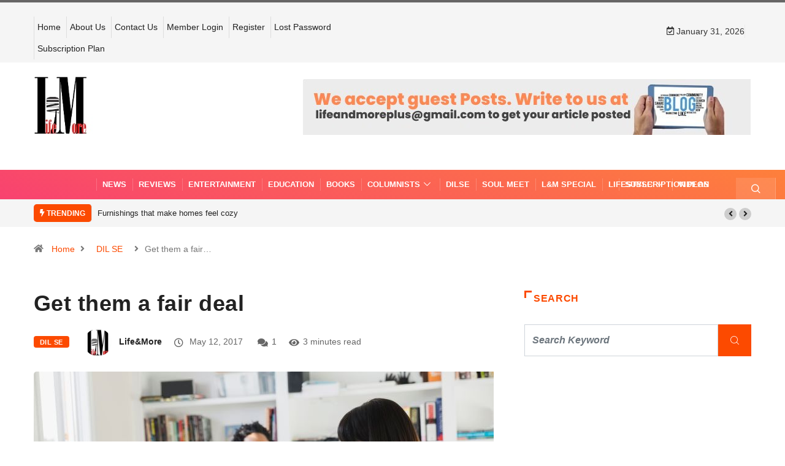

--- FILE ---
content_type: text/css
request_url: https://lifeandmore.in/wp-content/cache/min/1/wp-content/plugins/indeed-membership-pro/assets/css/style.min.css?ver=1754288433
body_size: 9148
content:
@charset "UTF-8";/*!
 *  Ultimate Membership Pro Main Frotend Style file
 *  Register Form general style
 *  Login Form general style
 *  My Account general style
 *  Popup Modal style
 */.ihc-icon-edit-e:before,.ihc-icon-preview:before,.ihc-icon-remove-e:before{color:#666;font-size:14px;padding-left:4px}.ihc-tos-wrap,.impu-form-line-fr{position:relative}.fa-ihc,.fa-ihc-sm{text-rendering:auto;-moz-osx-font-smoothing:grayscale;transform:translate(0,0)}@font-face{font-display:swap;font-family:FontAwesome-ihc;src:url(../../../../../../../../plugins/indeed-membership-pro/assets/fonts/fontawesome-webfont.woff2?v=4.3.0) format('woff2'),url(../../../../../../../../plugins/indeed-membership-pro/assets/fonts/fontawesome-webfont.woff?v=4.3.0) format('woff');font-weight:400;font-style:normal}@font-face{font-family:Poppins;src:url(../../../../../../../../plugins/indeed-membership-pro/assets/fonts/poppins/Poppins-Regular.woff2) format('woff2'),url(../../../../../../../../plugins/indeed-membership-pro/assets/fonts/poppins/Poppins-Regular.woff) format('woff');font-weight:400;font-style:normal;font-display:swap}@font-face{font-family:Poppins;src:url(../../../../../../../../plugins/indeed-membership-pro/assets/fonts/poppins/Poppins-Medium.woff2) format('woff2'),url(../../../../../../../../plugins/indeed-membership-pro/assets/fonts/poppins/Poppins-Medium.woff) format('woff');font-weight:500;font-style:normal;font-display:swap}@font-face{font-family:Poppins;src:url(../../../../../../../../plugins/indeed-membership-pro/assets/fonts/poppins/Poppins-SemiBold.woff2) format('woff2'),url(../../../../../../../../plugins/indeed-membership-pro/assets/fonts/poppins/Poppins-SemiBold.woff) format('woff');font-weight:600;font-style:normal;font-display:swap}@font-face{font-family:Poppins;src:url(../../../../../../../../plugins/indeed-membership-pro/assets/fonts/poppins/Poppins-Bold.woff2) format('woff2'),url(../../../../../../../../plugins/indeed-membership-pro/assets/fonts/poppins/Poppins-Bold.woff) format('woff');font-weight:700;font-style:normal;font-display:swap}:root{--iump-primary-text-color:#1a2538;--iump-second-text-color:rgba(125,138,157,1.0);--iump-thrid-text-color:#686b8f;--iump-forth-text-color:rgba(108,119,135,1.0);--iump-main-background-color:#f4f7fd;--iump-green-color:#37caca;--iump-blue-color:#2196f3;--iump-blue-light-dark-color:#0d8aee;--iump-blue-darker-color:#0b64f5;--iump-light-blue-color:#ecf3fb;--iump-superlight-blue-color:rgba(236,243,251, 0.28);--iump-blue-border-color:#e0eafe;--iump-blue-second-border-color:#e2e8f9;--iump-gray-color:#ced4de;--iump-main-orange:#F5B11D;--iump-primary-font:Poppins,Century Gothic,CenturyGothic,sans-serif}.fa-ihc{display:inline-block;font:14px/1 FontAwesome-ihc;font-size:inherit;-webkit-font-smoothing:antialiased}.fa-ihc-menu{font-size:30px;display:block;margin-bottom:5px}.fa-import_users-ihc:before,.fa-users-ihc:before{content:"\f0c0"}.fa-profile-account-ihc:before,.fa-user-ihc:before,.fa-username-ihc:before{content:"\f007"}.fa-level_restrict_payment-ihc:before,.fa-levels-ihc:before,.fa-mycred-ihc:before{content:"\f005"}.fa-locker-ihc:before,.fa-pass-ihc:before{content:"\f023"}.fa-register-ihc:before,.fa-register_lite-ihc:before,.fa-user-plus-ihc:before{content:"\f234"}.fa-login-ihc:before,.fa-register_redirects_by_level-ihc:before,.fa-sign-in-ihc:before{content:"\f090"}.fa-orders-account-ihc:before,.fa-orders-ihc:before,.fa-payments-ihc:before{content:"\f0d6"}.fa-opt_in-ihc:before{content:"\f0e0"}.fa-block_url-ihc:before{content:'\f023'}.fa-payment_settings-ihc:before{content:'\f155'}.fa-general-ihc:before,.fa-zapier-ihc:before{content:"\f013"}.fa-affiliate-account-ihc:before,.fa-affiliates-ihc:before,.fa-user_sites-ihc:before{content:"\f0e8"}.fa-help-account-ihc:before,.fa-help-ihc:before,.fa-reason_for_cancel-ihc:before{content:"\f059"}.fa-coupons-ihc:before{content:"\f145"}.fa-showcases-ihc:before{content:"\f109"}.fa-social_login-ihc:before{content:"\f17d"}.fa-logout-account-ihc:before,.fa-sign-out-ihc:before{content:"\f08b"}.fa-unlock-ihc:before{content:"\f09c"}.fa-drip_content_notifications-ihc:before,.fa-notifications-ihc:before,.fa-pushover_notifications-account-ihc:before{content:"\f0f3"}.fa-magic_feat-ihc:before{content:"\f0d0"}.ihc-icon-edit-e:before{content:"\f044"}.ihc-icon-remove-e:before{content:"\f014"}.ihc-icon-preview:before{content:"\f06e"}.ihc-icon-pop-list:before{content:"\f10c";font-size:14px;line-height:17px;vertical-align:top;color:#fff}.fa-ihc-dashboard{margin-right:0;width:66px;height:66px;text-align:center;color:#fff;padding:20px;border-radius:50%;font-size:28px;float:left!important;box-sizing:border-box}.fa-list-ihc:before{content:"\f0ca";line-height:17px;font-size:27px;color:#fff;margin:3px 6px 0 0}.fa-arrows-ihc:before{content:"\f047";cursor:move}.ihc-icon-pop-list-black:before{content:"\f10c";font-size:14px;line-height:17px;vertical-align:top;color:#000}.fa-download_monitor_integration-ihc:before,.fa-export-csv:before{content:"\f019"}.fa-ihc-fb:after,.fa-ihc-fb:before{content:"\f09a"}.fa-ihc-tw:after,.fa-ihc-tw:before{content:"\f099"}.fa-ihc-in:after,.fa-ihc-in:before{content:"\f0e1"}.fa-ihc-goo:after,.fa-ihc-goo:before{content:"\f1a0"}.fa-ihc-tbr:after,.fa-ihc-tbr:before{content:"\f173"}.fa-ihc-vk:after,.fa-ihc-vk:before{content:"\f189"}.fa-ihc-ig:after,.fa-ihc-ig:before{content:"\f16d"}.fa-search-ihc:before{content:"\f002";margin-right:5px}.fa-filter-ihc:before{content:""\f233"";margin-right:5px}.fa-dot-ihc:before{content:"\f111";margin-right:5px}.fa-taxes-ihc:before{content:"\f295"}.fa-add-ihc:before,.fa-new-extension-ihc:before,.fa-social-account-ihc:before{content:"\f067"}.fa-currencies-ihc:before,.fa-transactions-account-ihc:before{content:"\f155"}.fa-links-ihc:before{content:"\f08e"}.fa-bp-ihc:before{content:"\f29a"}.fa-woo-ihc:before{content:"\f19a"}.fa-srch-ihc:before{content:"\f002"}.fa-print-ihc:before{content:"\f02f";font-size:16px;cursor:pointer}.fa-cheat_off-ihc:before{content:"\f132"}.fa-membership_card-ihc:before{content:"\f09d"}.fa-invitation_code-ihc:before{content:"\f058"}.fa-individual_page-ihc:before{content:"\f24d"}.fa-level_subscription_paln_settings-ihc:before{content:"\f0ae"}.fa-prorate_subscription_settings-ihc:before{content:"\f012"}.fa-gifts-ihc:before,.fa-membeship_gifts-account-ihc:before{content:"\f06b"}.fa-wp_social_login-ihc:before{content:"\f1d7"}.fa-list_access_posts-ihc:before{content:"\f03a"}.fa-invoices-ihc:before{content:"\f249"}.fa-invoice-preview-ihc:before{content:"\f15c";color:#5a6f7d;font-size:14px;padding-left:4px}.fa-badges-ihc:before{content:"\f219"}.fa-login_security-ihc:before{content:"\f21b"}.fa-workflow_restrictions-ihc:before{content:"\f27b"}.fa-subscription_delay-ihc:before{content:"\f252"}.fa-level_dynamic_price-ihc:before{content:"\f160"}.fa-membership_cards-account-ihc:before,.fa-user_reports-ihc:before{content:"\f022"}.fa-pushover-ihc:before{content:"\f10b"}.fa-pushover-on-ihc:before{color:#66cbff!important;font-size:26px;content:"\f0f3"}.fa-arrow-ihc:before{content:"\f0d7"}.fa-account_page_menu-ihc:before{content:"\f0c9"}.fa-api-ihc:before{content:"\f085"}.fa-import_export-ihc:before{content:"\f0ec"}.fa-overview-account-ihc:before{content:"\f015"}.fa-subscription-account-ihc:before{content:"\f0a1"}.fa-sites-is-active{color:#0a9fd8;font-size:21px!important;margin-right:10px}.fa-sites-is-not-active{color:#999;font-size:21px!important;margin-right:10px}.fa-infusionSoft-ihc:before{content:"\f12d"}.fa-kissmetrics-ihc:before{content:"\f0e4"}.fa-direct_login-ihc:before{content:"\f13e"}.ihc-tos-wrap{padding:4px 0 8px;display:inline-block}.ihc-tos-wrap input[type=checkbox]{margin:0 10px}.ihc-tos-wrap a{color:#0074a2;text-decoration:none!important;font-size:14px}.ihc-tos-wrap a:hover{text-decoration:underline!important}.g-recaptcha-wrapper{text-align:left;margin:10px 5px;padding:10px 5px}.g-recaptcha{display:inline-block;vertical-align:middle}#ihc_coupon_code_check_div_msg{text-align:left;margin-left:5px}#ihc_coupon_code_check_div_msg.ihc-coupon-valid{color:#27bebe!important}#ihc_coupon_code_check_div_msg.ihc-coupon-not-valid,.ihc-stripe-connect-form-card-errors{color:#dd3559}.iump-form-line-register{padding:10px 5px;border-bottom:1px solid #fafafa;box-sizing:border-box;position:relative}.iump-labels-register{min-width:140px;text-align:right;padding-right:15px;display:inline-block}.iump-form-upload_image{margin-bottom:0!important;padding-bottom:0!important}.iump-form-line-register select{min-width:177px;vertical-align:middle}.iump-form-line-register .iump-form-checkbox,.iump-form-line-register .iump-form-paybox,.iump-form-line-register .iump-form-radiobox{margin-bottom:15px;margin-right:15px}.iump-form-line-register .iump-form-checkbox input,.iump-form-line-register .iump-form-paybox input,.iump-form-line-register .iump-form-radiobox input{margin-right:5px;vertical-align:inherit}.iump-form-line-register .iump-form-sublabel{clear:both;font-size:11px;color:#999;display:block;line-height:18px}.ihc-member-photo{border-image-outset:0;border-image-repeat:stretch;border-image-slice:100%;border-image-source:none;border-image-width:1;display:block;max-width:180px;max-height:180px;margin:15px 3px;-webkit-transition:.2s;-moz-transition:.2s;-ms-transition:.2s;-o-transition:.2s;transition:.2s;border-radius:100%;zoom:.9;box-shadow:0 0 15px 0 rgba(0,0,0,.3);border:1px solid #fff}.ihc-delete-attachment-bttn,.ihc-file-upload-button .ajax-file-upload,.ihc-file-upload-button .ihc-delete-attachment-bttn,.iump-submit-form .ihc-submit-bttn-fe{display:inline-block;font-size:13px;line-height:26px;height:28px;margin:0 10px 10px 0;padding:0 10px 1px;cursor:pointer;-webkit-appearance:none;-webkit-border-radius:3px;border-radius:3px;white-space:nowrap;-webkit-box-sizing:border-box;-moz-box-sizing:border-box;box-sizing:border-box;background:#2ea2cc;border:1px solid #0074a2;-webkit-box-shadow:inset 0 1px 0 rgba(120,200,230,.5),0 1px 0 rgba(0,0,0,.15);box-shadow:inset 0 1px 0 rgba(120,200,230,.5),0 1px 0 rgba(0,0,0,.15);color:#fff;text-decoration:none;vertical-align:top}.ihc-file-upload-button .ihc-delete-attachment-bttn{background:-webkit-gradient(linear,3% 3%,3% 100%,from(#d14241),to(#c24a4b));border-color:#d14241}.ihc-info-link{font-size:11px;text-decoration:none}.ihc-wrapp-the-errors{clear:both;margin:15px 10px;box-sizing:border-box;padding:12px 19px 12px 15px;border-radius:3px;border:1px solid #f8cdcd;color:#9b4449;background-color:#fff6f4}.ihc-login-error,.ihc-login-notice{background:#dd3559;margin-bottom:8px;font-size:12px;opacity:1}.ihc-stripe-connect-change-card .ihc-stripe-connect-form-card-name-wrap,.ihc-stripe-connect-change-card .ihc-stripe-connect-form-card-number-wrap,.ihc-stripe-connect-change-card .ihc-stripe-connect-form-wallets-wrap,.ihc-wrapp-the-errors div{margin-bottom:10px}.ihc-login-form-wrap{display:block;-webkit-box-sizing:border-box;-moz-box-sizing:border-box;box-sizing:border-box}.ihc-login-form-wrap a,.ihc-login-form-wrap a:hover{text-decoration:none!important;box-shadow:none!important}.ihc-login-error-wrapper{display:block}.ihc-login-notice{z-index:100;padding:5px 8px;-webkit-border-radius:3px;border-radius:3px;position:absolute;right:0;top:100%;margin-top:-2px;-webkit-transition:.6s linear;-moz-transition:.6s linear;-ms-transition:.6s linear;-o-transition:.6s linear;transition:.6s linear;-webkit-animation:1s fadeIn;animation:1s fadeIn;color:#fff!important}.ihc-login-notice:before{content:'';display:block;position:absolute;left:50%;top:-8px;margin-left:-5px;width:0;height:0;border-style:solid;border-left:5px solid transparent;border-right:5px solid transparent;border-bottom:5px solid #dd3559}.ihc-login-error{padding:8px 28px;-webkit-border-radius:3px;border-radius:3px;color:#fff;margin-top:12px;-webkit-transition:.6s linear;-moz-transition:.6s linear;-ms-transition:.6s linear;-o-transition:.6s linear;transition:.6s linear;-webkit-animation:1s fadeIn;animation:1s fadeIn;display:block;position:relative;text-align:center}.ihc-no-avatar{background-image:url(../../../../../../../../plugins/indeed-membership-pro/assets/images/no-avatar.png);width:120px;height:120px;background-size:cover}.ihc-wrapp-file-upload{display:inline-block;max-width:100%;overflow:hidden;vertical-align:text-top}.ihc-wrapp-file-upload .ajax-file-upload{margin-top:3px}.ihc-wrapp-file-upload .ihc-delete-attachment-bttn{color:#fff;background:-webkit-gradient(linear,3% 3%,3% 100%,from(#d14241),to(#c24a4b));display:inline-block;border-color:#d14241;cursor:pointer;margin-top:3px}.ihc-wrapp-file-upload .ajax-file-upload-progress{border:1px solid #4fb756}.ihc-wrapp-file-upload .ajax-file-upload-bar{background:#4fb756;color:#fff;max-height:2px}.ihc-wrapp-file-upload .ihc-icon-file-type{background-image:url(../../../../../../../../plugins/indeed-membership-pro/assets/images/file-icon.png);vertical-align:middle;width:20px;height:20px;background-size:contain;display:inline-block;margin-right:10px}.ihc-wrapp-file-upload .ihc-file-name-uploaded{display:inline-block;margin-right:10px;margin-top:3px}.ihc-account-page-wrapp{display:block;padding:10px;box-sizing:border-box}.ihc-succes-message{padding:15px;margin-bottom:20px;border:1px solid #d6e9c6;border-radius:4px;color:#3c763d;background-color:#dff0d8}.ihc-ap-menu{background:#777;margin:0;min-width:0!important}.ihc-ap-menu .ihc-ap-menu-item{display:inline-block;padding:0 10px;font-size:13px;line-height:40px;box-sizing:border-box}.ihc-ap-menu .ihc-ap-menu-item a{text-decoration:none;border:none;color:#fff}.ihc-avatar-trigger,.ihc-carousel-view ul li,.ihc-content-user-list ul li,.ihc-display-inline,.ihc-payment-icon-wrap,.ihc-stripe-connect-saved-card-details,.iump-badge-wrapper,.iump-filter-date input[type=text],.iump-form-line-register .ajax-file-upload-container,.iump-form-paybox{display:inline-block}.iump-form-line-register .ajax-file-upload-statusbar{margin:3px 0}.iump-form-line-register .ajax-file-upload-progress .ajax-file-upload-bar{font-size:-9px}.iump-form-line-register .ajax-file-upload-progress{min-height:3px}.fa-ihc-sm:after,.ihc-avatar-trigger .cropControls,.ihc-avatar-trigger .cropControls i.cropControlUpload,.ihc-avatar-trigger form,.ihc-display-none,.iump-form-line-register .ajax-file-upload-filename{display:none}.ihc-sm-wrapp-fe{clear:both;margin:5px 0}.ihc-sm-item{color:#fff;padding:3px 10px;display:inline-block;margin:4px;cursor:pointer}.fa-ihc-sm{display:inline-block;font:17px/1.6 FontAwesome-ihc;-webkit-font-smoothing:antialiased;width:20px;text-align:center;float:left}.ihc-sm-item-label{margin-left:5px;white-space:nowrap!important;overflow:hidden;vertical-align:middle;font-size:13px;font-family:"Segoe WP","Segoe UI",Helvetica,Arial,sans-serif;line-height:2;float:left}.iump-level-details-register-name,.iump-level-details-register-price{font-family:"Open Sans","Helvetica Neue",Helvetica,Arial,sans-serif!important}.ihc-sm-item a,.ihc-sm-item a:hover{border-bottom:none!important;text-decoration:none;color:#fff}.ihc-fb,.ihc-sm-item.ihc-fb{background-color:#3b5998}.ihc-sm-item.ihc-tw,.ihc-tw{background-color:#4099ff}.ihc-in,.ihc-sm-item.ihc-in{background-color:#0074a2}.ihc-goo,.ihc-sm-item.ihc-goo{background-color:#d95232}.ihc-sm-item.ihc-vk,.ihc-vk{background-color:#5d83aa}.ihc-ig,.ihc-sm-item.ihc-ig{background-color:#125688}.ihc-sm-item.ihc-tbr,.ihc-tbr{background-color:#2c4762}.ihc-account-page-sm-icon{display:inline-block;margin-right:5px;width:30px;text-align:center;height:30px;font-size:17px!important}.ihc-ap-top-theme-1 .ihc-account-page-sm-icon,.ihc-ap-top-theme-4 .ihc-account-page-sm-icon,.ihc-ap-wrap tbody,.ihc-ap-wrap tfoot,.ihc-ap-wrap thead{background:0 0!important}.ihc-account-page-sm-icon a,.ihc-account-page-sm-icon a:hover{text-decoration:none;color:#fff}.ihc-ap-sm-top-icons-wrap{display:inline-block;padding-top:5px}.ihc-sm-already-reg{opacity:.4}.ihc-content-left,.ihc_coupon_code_check_div_msg{text-align:left}.iump-level-details-register{margin:15px 0;box-sizing:border-box;padding:12px 3px;color:#777;font-size:14px}.iump-level-details-register .ihc-order-title,.iump-subscription-page-top .iump-subscription-page-top-title{font-size:21px;line-height:35px;max-width:70%;color:#333;margin-bottom:15px;text-align:left;border-bottom:2px solid #33b5e5}.iump-level-details-register-name{float:left;font-weight:500;font-size:15px}.iump-level-details-register-price{float:right}.iump-level-subdetails-register-name{float:left;font-weight:500;font-size:14px;padding-left:10px}.iump-level-subdetails-register-price{float:right}.iump-discount-wrapper,.iump-tax-wrapper{margin:15px 0}.iump-discount-wrapper .iump-level-details-register-price{color:#27bebe}.iump-tax-wrapper .iump-level-details-register-price{color:#f25a68}.iump-totalprice-wrapper{border-top:1px solid #efefef;padding-top:5px;color:#333;margin:15px 0;font-size:15px}.iump-totalprice-wrapper .iump-level-details-register-name{font-size:17px}.ihc-content-bold,.iump-subscription-page-top .iump-subscription-page-top-fields .iump-labels-register,.iump-totalprice-wrapper .iump-level-details-register-price{font-weight:700}.ihc-mobile-bttn:before{color:#fff;content:"\f0c9";font:30px/40px FontAwesome-ihc}.ihc-mobile-bttn-wrapp{display:none;width:100%;height:40px;clear:both}.ihc-mobile-bttn{background-color:#0091cd;border:1px solid rgba(51,51,51,.1);width:40px;height:40px;text-align:center;float:right;margin-bottom:10px;cursor:pointer}.ihc-mobile-bttn:focus,.ihc-mobile-bttn:hover{background-color:#555;border:1px solid rgba(51,51,51,.3);outline:0}.ihc-register-col{width:50%;box-sizing:border-box;padding-right:10px;max-width:400px;min-width:310px;display:inline-block;vertical-align:top}.ihc-register-notice{font-size:11px;color:#df2c2c;margin-top:3px;font-family:'Open Sans',sans-serif}.ihc-input-notice{border-color:#df2c2c!important}.ihc-payment-icon{width:100px!important;opacity:.3;cursor:pointer;filter:url("data:image/svg+xml;utf8,<svg xmlns=\'http://www.w3.org/2000/svg\'><filter ….3333 0 0 0.3333 0.3333 0.3333 0 0 0 0 0 1 0\'/></filter></svg>#grayscale");filter:gray;-webkit-filter:grayscale(100%);vertical-align:middle}.ihc-payment-icon:hover,.ihc-payment-select-img-selected{opacity:1;filter:none;-webkit-filter:none}.ihc-public-trial-version a{color:#fff!important;text-decoration:none}.ihc-public-trial-version{clear:both;margin:15px 10px;box-sizing:border-box;padding:12px;border-radius:3px;border:1px solid #ab2c2c;color:#fff;font-size:12px;font-family:Arial,Helvetica,sans-serif;line-height:1.5em;background-color:#ab2c2c}.ihc-public-list-users-item{padding:5px;margin:5px;border:1px solid #c9c9c9}.ihc-wrapp-list-users .owl-ihc-theme .owl-ihc-dots .owl-ihc-dot span{border:2px solid #fff;box-shadow:0 0 8px -1px rgba(0,0,0,.3);width:7px;height:7px;box-sizing:content-box;-webkit-box-sizing:content-box;-moz-box-sizing:content-box;margin:3px 4px!important}.ihc-wrapp-list-users .owl-ihc-theme .owl-ihc-nav{margin-top:1px!important}.pag-theme1 .ihc-wrapp-list-users .owl-ihc-carousel .owl-ihc-controls .owl-ihc-nav .owl-ihc-next,.pag-theme1 .ihc-wrapp-list-users .owl-ihc-carousel .owl-ihc-controls .owl-ihc-nav .owl-ihc-prev{background-color:#ddd;width:26px;height:26px;padding:0;margin:2px 2px 8px;font-family:FontAwesome-ihc;font-style:normal;font-weight:400;font-size:17px;vertical-align:middle;line-height:26px;-webkit-font-smoothing:antialiased}.pag-theme2 .ihc-wrapp-list-users .owl-ihc-carousel .owl-ihc-controls .owl-ihc-nav .owl-ihc-next,.pag-theme2 .ihc-wrapp-list-users .owl-ihc-carousel .owl-ihc-controls .owl-ihc-nav .owl-ihc-prev{background-color:transparent!important;padding:0;margin:2px;color:rgba(0,0,0,.55);width:13px;height:24px;font-size:35px;position:absolute;top:40%;font-family:FontAwesome-ihc;font-style:normal;font-weight:400;vertical-align:middle;line-height:26px}.pag-theme1 .ihc-wrapp-list-users .owl-ihc-carousel .owl-ihc-controls .owl-ihc-nav .owl-ihc-prev:before,.pag-theme3 .ihc-wrapp-list-users .owl-ihc-carousel .owl-ihc-controls .owl-ihc-nav .owl-ihc-prev:before{content:"\f053"}.pag-theme1 .ihc-wrapp-list-users .owl-ihc-carousel .owl-ihc-controls .owl-ihc-nav .owl-ihc-next:before,.pag-theme3 .ihc-wrapp-list-users .owl-ihc-carousel .owl-ihc-controls .owl-ihc-nav .owl-ihc-next:before{content:"\f054"}.pag-theme2 .ihc-wrapp-list-users{margin-left:17px;margin-right:17px}.pag-theme2 .ihc-wrapp-list-users .owl-ihc-carousel .owl-ihc-controls .owl-ihc-nav .owl-ihc-prev{left:-17px;-webkit-font-smoothing:antialiased}.pag-theme2 .ihc-wrapp-list-users .owl-ihc-carousel .owl-ihc-controls .owl-ihc-nav .owl-ihc-prev:before{content:"\f104"}.pag-theme2 .ihc-wrapp-list-users .owl-ihc-carousel .owl-ihc-controls .owl-ihc-nav .owl-ihc-next{right:-17px;-webkit-font-smoothing:antialiased}.pag-theme3 .ihc-wrapp-list-users .owl-ihc-carousel .owl-ihc-controls .owl-ihc-nav .owl-ihc-next,.pag-theme3 .ihc-wrapp-list-users .owl-ihc-carousel .owl-ihc-controls .owl-ihc-nav .owl-ihc-prev{background-color:rgba(0,0,0,.75);opacity:.85;margin:2px;color:rgba(255,255,255,.95)!important;width:24px;height:24px;font-size:14px;position:absolute;top:40%;font-family:FontAwesome-ihc;font-style:normal;font-weight:400;vertical-align:middle;line-height:24px;padding:0;-webkit-font-smoothing:antialiased}.pag-theme2 .ihc-wrapp-list-users .owl-ihc-carousel .owl-ihc-controls .owl-ihc-nav .owl-ihc-next:before{content:"\f105"}.pag-theme3 .ihc-wrapp-list-users{margin-left:22px;margin-right:22px}.pag-theme3 .ihc-wrapp-list-users .owl-ihc-carousel .owl-ihc-controls .owl-ihc-nav .owl-ihc-prev{left:-26px;border-radius:50%;-webkit-border-radius:50%;-moz-border-radius:50%}.pag-theme3 .ihc-wrapp-list-users .owl-ihc-carousel .owl-ihc-controls .owl-ihc-nav .owl-ihc-next{right:-26px;border-radius:50%;-webkit-border-radius:50%;-moz-border-radius:50%}.ihc-clear{content:" ";clear:both}.ihc-wrapp-list-users ul{margin:0!important;padding:0!important;list-style-type:none}.ihc-user-list-pagination{width:100%;text-align:center;margin:10px 0;padding:10px 0}.ihc-user-list-pagination .ihc-user-list-pagination-item,.ihc-user-list-pagination .ihc-user-list-pagination-item-break,.ihc-user-list-pagination .ihc-user-list-pagination-item-selected,.ihc-user-pagination{padding:5px 9px;margin:0 2px;background:#fafafa;border:1px solid #ddd;line-height:20px;vertical-align:-webkit-baseline-middle;text-decoration:none;color:#999;font-weight:700}.ihc-user-list-pagination .ihc-user-list-pagination-item-break{padding:5px 15px}.ihc-user-list-pagination .ihc-user-list-pagination-item-selected,.ihc-user-pagination.selected{background-color:#fff;color:#000}.ihc-account-affiliate-link{background-color:#f16186!important}.ihc-account-affiliate-link .fa-ihc,.ihc-account-affiliate-link a,.ihc-account-affiliate-link a:hover,.ihc-the-popup-locker .ihc-popup-top .title{color:#fff!important}.ihc-disabled-box{opacity:.5}.ihc-public-flag{width:20px;display:inline-block;margin:0 5px;border-radius:100%;box-shadow:0 0 1px rgba(0,0,0,.5);vertical-align:sub}.iump-form-line-register .select2.select2-container{width:100%!important}.ihc-search-bar-wrapper{margin:3px auto;text-align:center;position:relative;display:table;border-collapse:separate}.ihc-search-bar-wrapper .ihc-search-bar{height:34px;padding:6px 12px!important;font-size:14px!important;line-height:1.42857143!important;color:#555;background-color:#fff!important;background-image:none;border:1px solid #ccc!important;border-radius:4px;-webkit-box-shadow:inset 0 1px 1px rgba(0,0,0,.075);box-shadow:inset 0 1px 1px rgba(0,0,0,.075);-webkit-transition:border-color .15s ease-in-out,-webkit-box-shadow .15s ease-in-out;-o-transition:border-color .15s ease-in-out,box-shadow .15s ease-in-out;transition:border-color .15s ease-in-out,box-shadow .15s ease-in-out;min-width:290px!important;max-width:400px!important;margin:0 auto;display:table-cell;position:relative;z-index:2;width:90%;border-top-left-radius:0!important;border-bottom-left-radius:0!important;margin-bottom:0!important}.ihc-search-bar-wrapper .ihc-input-pre{padding:6px 12px;font-size:14px;font-weight:400;line-height:1;color:#555;text-align:center;background-color:#eee;border:1px solid #ccc;border-radius:4px 0 0 4px;white-space:nowrap;vertical-align:middle;display:table-cell;box-sizing:border-box;border-right:0;max-width:10%}.ihc-membership-card-wrapp{padding:25px;margin:10px;border:1px solid #c9c9c9;border-radius:10px;position:relative;-webkit-box-shadow:0 0 7px 1px rgba(189,189,189,.3);-moz-box-shadow:0 0 7px 1px rgba(189,189,189,.3);box-shadow:0 0 7px 1px rgba(189,189,189,.3);box-sizing:border-box;font-size:15px;line-height:25px}.ihc-membership-card-wrapp .ihc-membership-card-content{width:60%;display:inline-block;vertical-align:top}.ihc-membership-card-wrapp .ihc-membership-card-img{width:37%;display:inline-block;vertical-align:top;text-align:right}.ihc-membership-card-wrapp .ihc-membership-card-img img{width:80%;text-align:right;border:3px solid #fff;margin:0 auto}.ihc-membership-card-wrapp .ihc-membership-card-full-name{font-weight:700;font-size:18px;line-height:24px;margin-bottom:20px}.ihc-membership-card-wrapp label{font-weight:700;font-size:15px}.ihc-membership-card-wrapp .ihc-membership-card-data{font-size:15px}.ihc-membership-card-small{width:30%;padding:10px;line-height:16px}.ihc-membership-card-medium{width:50%;padding:17px;line-height:19px}.ihc-membership-card-large{width:80%}.ihc-membership-card-small .ihc-membership-card-data,.ihc-membership-card-small label{font-size:75%}.ihc-membership-card-small .ihc-membership-card-full-name{font-size:105%}.ihc-membership-card-medium .ihc-membership-card-data,.ihc-membership-card-medium label{font-size:85%}.ihc-membership-card-medium .ihc-membership-card-full-name{font-size:120%}.ihc-membership-card-wrapp .ihc-print-icon{position:absolute;bottom:5px;right:5px;display:none}.ihc-membership-card-2{background-color:#3399fd;color:#fff!important;border-color:#fff;min-height:200px}.ihc-membership-card-2 .ihc-membership-card-img{display:block;width:30%;position:absolute}.ihc-membership-card-2 .ihc-membership-card-img img{max-width:100%;border-radius:100%;border:4px solid #fff}.ihc-membership-card-2 .ihc-membership-card-content{text-align:right;width:70%;padding-top:50px;margin-left:30%}.ihc-membership-card-2 .ihc-membership-card-full-name{font-size:210%}.ihc-membership-card-2.ihc-membership-card-small .ihc-membership-card-full-name,.ihc-membership-card-3.ihc-membership-card-small .ihc-membership-card-full-name{font-size:130%}.ihc-membership-card-2.ihc-membership-card-medium .ihc-membership-card-full-name,.ihc-membership-card-3.ihc-membership-card-medium .ihc-membership-card-full-name{font-size:160%}.ihc-membership-card-3{background-color:#7dba00;color:#333!important;border-color:#fff;padding-left:0;padding-right:0}.ihc-membership-card-3 .ihc-membership-card-img{display:block;width:15%;margin:0 auto}.ihc-membership-card-3 .ihc-membership-card-content{text-align:center;width:100%;margin-top:10px}.ihc-membership-card-3 .ihc-membership-card-full-name{font-size:210%;background-color:#1f1a17;color:#7dba00!important;padding:5px 0}.ihc-top-social-login{font-family:"Open Sans","Helvetica Neue",Helvetica,Arial,sans-serif!important;font-size:20px;font-weight:600;color:#6c7a8d;margin:12px 0;text-align:center;letter-spacing:2px}.iump-subscription-page-top{padding:10px 10px 15px;margin:15px 0 30px;border-bottom:1px solid #ddd;box-sizing:border-box}.iump-subscription-page-top .iump-level-details-register,.iump-subscription-page-top .iump-subscription-page-top-fields{margin:0!important;padding:0!important}.iump-subscription-page-top .iump-subscription-page-top-taxes-title{font-size:19px;line-height:25px;color:#555;margin-bottom:5px;text-align:left}.iump-pagination-wrapper{float:right;margin-right:20px;height:30px}.iump-list-access-posts-wrapp{font-family:Helvetica,sans-serif,'Trebuchet MS'}.iump-list-access-posts-wrapp .iump-list-access-posts-title{margin:20px 10px 40px}.iump-list-access-posts-wrapp .iump-list-access-posts-item-wrapp{position:relative;margin:0 0 20px;padding:0 10px 20px;border-bottom:1px solid #dfe4e6}.iump-list-access-posts-wrapp .iump-list-access-posts-item-wrapp .iump-list-access-posts-the-feature-image{vertical-align:top;display:inline-block;width:20%;box-sizing:border-box;text-align:center;position:relative}.iump-list-access-posts-wrapp .iump-list-access-posts-item-wrapp .iump-list-access-posts-the-feature-image a{position:relative;display:block;line-height:0}.iump-list-access-posts-wrapp .iump-list-access-posts-item-wrapp .iump-list-access-posts-the-feature-image>a:before{position:absolute;left:0;right:0;top:0;bottom:0;display:block;content:"";z-index:1;-moz-transition:.25s linear;-o-transition:.25s linear;-webkit-transition:.25s linear;-ms-transition:.25s linear;transition:.25s linear;-webkit-box-sizing:border-box;-moz-box-sizing:border-box;box-sizing:border-box}.iump-list-access-posts-wrapp .iump-list-access-posts-item-wrapp .iump-list-access-posts-the-feature-image:hover a:before{background:rgba(0,0,0,.5);-moz-transition:.25s linear;-o-transition:.25s linear;-webkit-transition:.25s linear;-ms-transition:.25s linear;transition:.25s linear}.iump-list-access-posts-wrapp .iump-list-access-posts-item-wrapp .iump-list-access-posts-the-feature-image img{padding:0;margin:0}.iump-list-access-posts-wrapp .iump-list-access-posts-item-wrapp .iump-list-access-posts-item-content{vertical-align:top;display:inline-block;width:79%;box-sizing:border-box;padding-left:20px}.iump-list-access-posts-wrapp .iump-list-access-posts-item-wrapp .iump-list-access-posts-item-content .iump-list-title{font-size:24px;margin:0 0 10px;line-height:1.2;color:#1a1a1a;font-weight:400;font-family:Nunito,sans-serif}.iump-list-access-posts-wrapp .iump-list-access-posts-item-wrapp .iump-list-access-posts-item-content .iump-permalink{color:#1a1a1a;text-decoration:none;outline:0}.iump-list-access-posts-wrapp .iump-list-access-posts-item-wrapp .iump-list-access-posts-item-content .iump-list-details div{font-size:13px;color:#999;list-style:none;display:inline}.iump-list-access-posts-wrapp .iump-list-access-posts-item-wrapp .iump-list-access-posts-item-content .iump-list-details div:after{content:"|";color:#999;margin:0 5px}.iump-list-access-posts-wrapp .iump-list-access-posts-item-wrapp .iump-list-access-posts-item-content .iump-list-details div:last-of-type:after{content:""}.iump-list-access-posts-wrapp .iump-list-access-posts-item-wrapp .iump-list-access-posts-item-content .iump-list-details a{color:#32a3cb}.iump-list-access-posts-wrapp .iump-list-access-posts-item-wrapp .iump-list-access-posts-item-content .iump-list-access-posts-the-excerpt{padding-top:10px;color:#4b4d4d;font-family:"Open Sans","Helvetica Neue",Helvetica,Arial,sans-serif;font-weight:400}.iump-invoice-wrapp{margin:5px 10px}.iump-invoice-wrapp .iump-invoice-title{display:inline-block;vertical-align:top;text-align:right;font-size:28px;width:50%;color:#fff;background-color:#9aa9a1;box-sizing:border-box;padding:30px 10px 20px;float:right}.iump-invoice-wrapp .iump-invoice-logo{display:inline-block;vertical-align:top;text-align:left;width:49%}.iump-invoice-wrapp .iump-invoice-logo img{max-height:65px;margin-left:10px}.iump-invoice-wrapp .iump-invoice-company-field{display:inline-block;width:30%;padding:10px;vertical-align:top;margin:10px;color:#444}.iump-invoice-wrapp .iump-invoice-invoice-code{display:inline-block;vertical-align:top;padding:20px 10px;width:25%;text-align:right;background-color:#e4e4e6;color:#777;line-height:24px;float:right}.iump-invoice-wrapp .iump-invoice-client-details{width:30%;margin:10px;padding:5px 5px 5px 15px;color:#777;font-size:15px;line-height:23px;border:1px solid #e4e4e6;box-sizing:border-box}.iump-invoice-wrapp .iump-invoice-list-details{margin:20px 0;padding-left:10px}.iump-invoice-wrapp .iump-invoice-list-details table{width:100%;padding:5px;border:1px solid #c9c9c9;margin:0;color:#777}.iump-invoice-wrapp .iump-invoice-list-details table thead{background-color:#f1f1f2;line-height:30px;font-size:16px;font-weight:700;color:#777}.iump-invoice-wrapp .iump-invoice-list-details table tr td{padding:9px;min-height:30px;border-left:1px solid #e3e3e3}.iump-invoice-wrapp .iump-invoice-list-details table .ihc-invoice-total{background-color:#e4e4e6;line-height:35px;font-size:16px;font-weight:700;color:#777}.ihc-popup-wrapp{position:fixed;z-index:999991;top:0;height:auto;left:0;width:100%;min-height:100%;background-color:rgba(0,0,0,.3)}.ihc-popup-wrapp .ihc-the-popup{width:45%;min-width:750px;height:auto;margin:3% auto 6%;bottom:10px;font-family:"Open Sans",sans-serif}.ihc-popup-wrapp .ihc-the-popup .ihc-popup-top{border-bottom:1px solid #ddd;background-color:#fafafa;padding:13px 9px}.ihc-the-popup-locker .ihc-popup-top{background-color:#555f6e!important}.ihc-popup-wrapp .ihc-the-popup .ihc-popup-top .title{float:left;margin:5px 0 5px 5px;font-size:18px;font-weight:700;color:#d9534f;-webkit-animation-name:fadeInLeftTitle;animation-name:fadeInLeftTitle;-webkit-animation-duration:1s;animation-duration:1s;-webkit-animation-fill-mode:both;animation-fill-mode:both}.ihc-popup-wrapp .ihc-the-popup .ihc-popup-top .close-bttn{width:25px;height:25px;float:right;cursor:pointer;background:url(../../../../../../../../plugins/indeed-membership-pro/admin/assets/images/close_bk.png)!important;opacity:.3}.ihc-popup-wrapp .ihc-the-popup .ihc-popup-top .close-bttn:hover{opacity:.8}.ihc-popup-wrapp .ihc-the-popup .ihc-popup-content{padding:10px 10px 25px;background:#fff;min-height:250px;border:1px solid;border-top:none;overflow-y:scroll;height:850px}.ihc-the-popup-locker .ihc-popup-content{background-color:#fafafa!important}.ihc-popup-wrapp .ihc-the-popup .ihc-popup-content .ihc-popup-left-section{width:30%;display:inline-block;background-color:#fafafa;padding:15px;box-sizing:border-box}.ihc-popup-wrapp .ihc-the-popup .ihc-popup-content .ihc-popup-right-section{width:69%;display:inline-block;vertical-align:top;padding:25px 20px;box-sizing:border-box;background-color:#fff;border-left:1px solid #ddd;height:100%;min-height:350px}.ihc-popup-wrapp .ihc-the-popup .ihc-popup-content .ihc-popup-label{font-size:14px;font-weight:500;color:#333;margin-top:15px}.ihc-popup-wrapp .ihc-the-popup .ihc-popup-content .ihc-bttn-wrap{margin-top:25px;text-align:center}.ihc-cursor-pointer,.iump-pointer{cursor:pointer}.iump-invoice-bttn-wrapp{text-align:right;padding-bottom:10px;padding-right:10px;margin-bottom:10px;border-bottom:1px solid #eee}.iump-invoice-bttn-wrapp .iump-popup-print-bttn{color:#fff!important;display:inline-block;cursor:pointer;padding:6px 18px;background:#df3448}.iump-badge-wrapper.ihc-expired-level .iump-badge{-webkit-filter:grayscale(100%);filter:grayscale(100%)}.iump-wrapp-listing-levels .iump-listing-levels-label{background-color:#1fb5ac;color:#fff;padding:3px 9px;margin:2px;-webkit-box-sizing:border-box;-moz-box-sizing:border-box;box-sizing:border-box;font-size:12px;-webkit-border-radius:3px;-moz-border-radius:3px;box-radius:3px;display:inline-block;cursor:pointer}.iump-listing-users-filter,.iump-listing-users-pre-wrapp{vertical-align:top;box-sizing:border-box;display:inline-block}.iump-wrapp-listing-levels .iump-listing-levels-label.ihc-expired-level{background-color:rgba(240,80,80,.8)}.iump-listing-users-filter{width:30%;padding:10px 15px;box-shadow:0 0 9px 0 rgba(0,0,0,.15)!important;background-color:#fefefe}.iump-listing-users-filter .iump-filter-title{margin:15px 0 35px;padding-bottom:10px;border-bottom:2px solid #0a9fd8;font-size:16px;font-family:Arial,Helvetica,sans-serif;font-weight:700;color:#444}.iump-listing-users-filter .ui-widget-header{background:#0a9fd8;border-color:#0a9fd8}.iump-listing-users-filter .ui-slider-horizontal{height:.7em}.iump-listing-users-pre-wrapp{width:69%;padding-left:20px}.iump-filter-row{margin:8px 0 25px}.iump-filter-row label{display:block;font-weight:700;font-size:13px;line-height:30px;margin-bottom:5px;color:#888}.iump-filter-row input[type=text],.iump-filter-row select{width:100%;padding:5px 12px;min-height:35px}.iump-filter-submit{margin-top:30px;text-align:center;margin-bottom:15px}.ui-datepicker .ui-datepicker-title option,.ui-datepicker .ui-datepicker-title select{color:#000}.ui-datepicker{z-index:10000!important}.iump-filter-submit input[type=submit]{background:#0a9fd8;border:none;padding:8px 14px;text-transform:uppercase;font-size:14px;font-family:Nunito,sans-serif;font-weight:400;color:#fff;-webkit-border-radius:4px;-moz-border-radius:4px;-ms-border-radius:4px;border-radius:4px}.iump-cancel-subscription-button,.iump-delete-subscription-button,.iump-renew-subscription-button{border-radius:3px;padding:4px 8px;font-family:Open Sans,sans-serif,'Trebuchet MS';font-size:12px;min-width:90px;cursor:pointer}.ihc-user-sites-delete-bttn{color:red;cursor:pointer}.iump-subscription-table-button{display:inline-block;margin:5px 3px}.iump-cancel-subscription-button{background-color:#de6161;color:#fff}.iump-renew-subscription-button{background-color:#22b2df;color:#fff}.iump-delete-subscription-button{background-color:#eaeaea;color:#444;font-weight:600}.ihc-level-status-set-Expired{color:#de6161}.ihc-level-status-set-Hold{color:#999}.ihc-level-payment-via{color:#777}.ihc-content-capitalize,.ihc-level-payment-via span,.ihc-stripe-connect-saved-card-brand{text-transform:capitalize}.ihc-additional-message{background:#f6f6f6;border-left:5px solid #18c1f0;border-radius:0 5px 5px 0;padding:6px 20px;margin-bottom:20px;margin-top:10px;overflow:hidden;font-weight:600;font-family:Roboto;font-size:14px;color:#555}.ihc-content-pushover-button{margin-top:30px}.ihc-suspend-account-wrapper{padding:10px 0}.ihc-subscription-table-actions{width:200px}.ihc-subscription-table-price{color:#222;text-align:right;padding-right:10px;line-height:17px}.ihc-subscription-table-level{padding-left:15px}.ihc-content-center,.ihc-text-center{text-align:center}.ihc-content-right,.ihc-strength-wrapper{text-align:right}.ihc-content-oswald{font-family:Oswald,arial,sans-serif}.ihc-user-sites-table .ihc-col1{width:25%;padding-left:15px}.ihc-avatar-trigger .ihc-upload-avatar,.ihc-upload-image-remove-bttn{padding:6px 30px;cursor:pointer;font-size:14px;line-height:20px;display:inline-block}.ihc-user-sites-table .ihc-col2,.iump-filter-row .ihc-min{width:45%}.ihc-user-sites-table .ihc-col3{width:25%}.ihc-upload-image-remove-bttn{color:#616f77;border-radius:20px;margin-right:10px;border:2px solid #b3b3b3;visibility:hidden}.ihc-avatar-trigger .ihc-upload-avatar{color:#357935;border-radius:20px;margin-right:5px;border:2px solid #5cb85c}.ihc-avatar-trigger .ihc-upload-avatar:hover{background-color:#5cb85c;color:#fff}.ihc-strength{padding-left:0!important;display:inline;list-style:none;margin:0 0 0 15px;padding:0;vertical-align:2px padding:0 0 23px 1em;line-height:26px}.ihc-strength .point:last{margin:0!important}.ihc-strength .point{background:#ddd;border-radius:2px;display:inline-block;height:5px;margin:0 1px 0 0;width:20px}.ihc-strength-label{margin:0;padding:0;line-height:12px;color:#999;min-height:12px;min-width:1px}.ihc-standard-bttn,.ihc-standard-cancel-bttn{color:#fff;padding:5px 20px;margin-top:3px;display:inline-block;cursor:pointer}.ihc-standard-bttn{background:#88a0b9}.ihc-standard-cancel-bttn{background:silver}.cssload-wrapper{position:absolute;top:50%;left:50%}.ihc-warning-message{color:#8a6d3b;border:1px solid #faebcc;background-color:#fcf8e3;padding:15px;margin:0 0 15px;font-size:13px;font-family:"Open Sans","Helvetica Neue",Helvetica,Arial,sans-serif!important}.ihc-filter-value{display:inline-block;margin-left:10px}.iump-filter-row .ihc-line{width:7%;text-align:center;display:inline-block}.ihc-display-none-important{display:none!important}.ihc-vertical-align-top{vertical-align:top}.ihc-required-sign{color:red;display:inline-block}.ihc-account-page-wrapp .ihc-no-background{padding-top:75px}.iump-badge-wrapper .iump-badge{width:50px}.ihc_reason_predefined_type{width:90%}.ihc_the_reason_textarea{width:90%;height:200px;padding:5px;margin-top:10px}.ihc-visibility-hidden{visibility:hidden}.ihc-visibility-visible{visibility:visible}.ihc_locker_1-st{max-width:640px;margin:auto}.ihc-uploadfile-form{display:block;position:absolute;left:150px}.ihc-user-avatar-wrapp{width:150px;height:150px}.ihc-top-bar-count{display:inline-block!important;padding:2px 7px!important;background-color:#d54e21!important;color:#fff!important;font-size:9px!important;line-height:17px!important;font-weight:600!important;margin:5px!important;vertical-align:top!important;-webkit-border-radius:10px!important;border-radius:10px!important;z-index:26!important}.ihc-hide-login-pw,.ihc-hide-pw{position:absolute;right:0;top:0;display:flex!important;width:auto;height:100%;align-items:center;background:0 0;color:#85929e;text-decoration:none;padding:1em 1.4em;border:none!important;-webkit-box-shadow:none;-moz-box-shadow:none;box-shadow:none;z-index:10;cursor:pointer;max-height:4em}.ihc-hide-login-pw:active,.ihc-hide-login-pw:hover,.ihc-hide-pw:active,.ihc-hide-pw:hover{background:0 0;color:#5d6d7e;text-decoration:none;padding:1em 1.4em;border:none;-webkit-box-shadow:none;-moz-box-shadow:none;box-shadow:none}.ihc-hide-login-pw .dashicons,.ihc-hide-pw .dashicons{width:1.25rem;height:1.25rem;position:relative}.ihc-login-form-wrap .ihc-hide-login-pw,.ihc-login-form-wrap .ihc-hide-pw{max-height:3em;padding-right:.7em;font-size:20px}.iump-form-line-register #ihc_country_field{max-width:100%}.ihc-reg-update-msg{margin:10px 0 25px;font-weight:700;font-size:18px;text-align:center;padding:10px 0;border-bottom:1px solid #eee}.ihc-stripe-connect-form-wrapper{margin:15px auto}.ihc-stripe-connect-form-card-name-wrap,.ihc-stripe-connect-form-card-number-wrap,.ihc-stripe-connect-form-wallets-wrap{margin-bottom:30px}.ihc-stripe-connect-form-card-number-input,.ihc-stripe-connect-input{line-height:1.3em;font-family:Montserrat,Arial,Helvetica;margin:0;padding:8px 10px 7px!important;width:100%;min-height:45px;box-sizing:border-box}.ihc-stripe-connect-input{background-color:transparent;height:1.3em;font-size:14px;font-weight:400;-webkit-font-smoothing:antialiased;border:1px solid rgba(0,0,0,.15)!important;border-radius:5px;color:#2b2b2b;background:rgba(0,0,0,.03)!important}.ihc-stripe-connect-form-card-number-input{display:block;font-size:1em;color:#666}.ihc-stripe-connect-form-sandbox-block{position:relative;box-sizing:border-box;display:inline-block;padding:5px 15px;background-color:#f5b95e;color:#fff;font-size:12px;line-height:12px;border-radius:0 0 3px 3px;font-weight:700;vertical-align:top}.ihc-stripe-connect-form-sandbox-block-wrapper{margin-bottom:30px;border-top:3px solid #f5b95e;text-align:center}.ihc-stripe-connect-saved-cards{margin-bottom:25px}.ihc-stripe-connect-saved-card-wrapper{padding:10px 5px;border:1px solid transparent;box-sizing:border-box;margin-bottom:5px;border-radius:5px}.ihc-stripe-connect-saved-card-wrapper-selected{border:1px solid #ddd;background-color:#fafafa}.ihc-stripe-connect-saved-card-number{padding-left:10px;padding-right:25px}.ihc-stripe-connect-change-card{margin-top:10px;margin-bottom:30px}.ump-stripe-connect-error-message{color:#dc2727;padding:10px}@-webkit-keyframes fa-spin{0%{-webkit-transform:rotate(0);transform:rotate(0)}to{-webkit-transform:rotate(1turn);transform:rotate(1turn)}}@keyframes fa-spin{0%{-webkit-transform:rotate(0);transform:rotate(0)}to{-webkit-transform:rotate(1turn);transform:rotate(1turn)}}.ihc-icon-spin{-webkit-animation:2s linear infinite fa-spin;animation:2s linear infinite fa-spin}.ihc-icon-spinner{font-size:21px}.ihc-icon-spinner:before{content:"\f110"}@media (max-width:361px){.ihc-ap-menu .ihc-ap-menu-item{display:block!important;border-bottom:1px solid rgba(255,255,255,.2);border-right:1px solid rgba(255,255,255,.2);width:50%;white-space:nowrap;overflow:hidden;text-overflow:ellipsis}.ihc-ap-menu .ihc-ap-menu-item a{padding:8px 17px}.ihc-ap-menu{display:none}.ihc-mobile-bttn-wrapp{display:block}}@media (max-width:468px){.iump-listing-users-filter,.iump-listing-users-pre-wrapp{width:100%}.ihc-search-bar-wrapper .ihc-search-bar{width:100%;min-width:100%!important}}@media (max-width:570px){.ihc-remove-onmobile{display:none!important}}